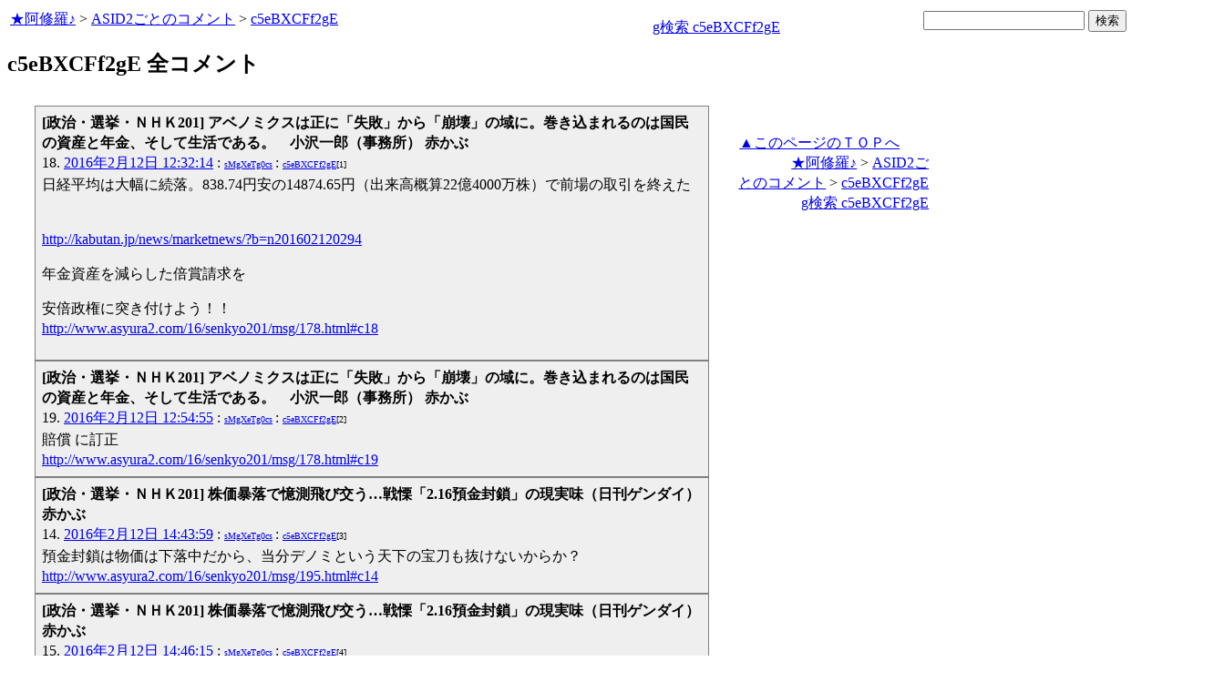

--- FILE ---
content_type: text/html
request_url: http://www.asyura2.com/acas2/c5eBXCFf2gE.html
body_size: 5484
content:
<html>
<head>
<!-- as gtag.js start 20250822 -->

<!-- as gtag.js end -->
<meta http-equiv="Content-type" content="text/html; charset=Shift_JIS">
<title>c5eBXCFf2gE 全コメント</title>

<!-- html head csstype start 20201006 -->
<meta name="viewport" content="width=device-width, initial-scale=1.0">
<META http-equiv="Content-Style-Type" content="text/css">
<link rel="stylesheet" type="text/css" href="http://www.asyura2.com/css/delCmtD.css" title="standard" >
<link rel="alternate stylesheet" type="text/css" href="http://www.asyura2.com/css/delCmtV.css" title="alternate" >

<link rel="stylesheet" type="text/css" media="screen and (max-width: 799px)" href="http://www.asyura2.com/css/smart1.css">
<link rel="stylesheet" type="text/css" media="screen and (min-width: 800px)" href="http://www.asyura2.com/css/newstyle2020.css" >

<link rel="stylesheet" type="text/css" href="http://www.asyura.us/hks/css/user.css">
<META http-equiv="Content-Script-Type" content="text/javascript">
<script type="text/javascript" src="/js/javascript.js"></script>
<script type="text/javascript" src="/js/styleswitcher.js"></script>
<meta name="referrer" content="unsafe-url">
<!-- html head csstype end -->
<!-- ad head start 2025102213 -->
<script type="text/javascript">
  var microadCompass = microadCompass || {};
  microadCompass.queue = microadCompass.queue || [];
</script>
<script type="text/javascript" charset="UTF-8" src="//j.microad.net/js/compass.js" onload="new microadCompass.AdInitializer().initialize();" async></script>
<!-- ad head end -->
</head>
<body>
<a name="top"></a>
<!-- なにも変更しなくてＯＫ カウンターを時々変更する。-->

<table border="0" width="100%">
    <tr> 
    <td>
	<a href="/index.html">★阿修羅♪</a>  &gt; <a href="/acas2/index.html">ASID2ごとのコメント</a> &gt; <a href="/acas2/c5eBXCFf2gE.html">c5eBXCFf2gE</a>
<!-- topLine 000 001 -->
<!-- topLine 000 002 -->
<!-- topLine 000 003 -->
<br>
<!-- topLine 000 004 -->
<!-- topLine 000 005 -->
<!-- topLine 000 006 -->
　


    </td>
    <td align="right"> 
<a href="http://www.google.com/search?hl=ja&ie=Shift_JIS&q=c5eBXCFf2gE" target="_blank">g検索 c5eBXCFf2gE</a>

    </td>

    <td align="right"> 
<!-- google.co.jp_search start 20180823 -->
       <table bgcolor="#FFFFFF" border="0" cellpadding="0" cellspacing="0">

         <tr> 
          <td> 
<form action="http://www.google.co.jp/search" method="get">
<input type="hidden" name="as_occt" value="any">
<input type="hidden" name="as_sitesearch" value="www.asyura2.com">
<input type="hidden" name="num" value="10">
<input type="text" size="20" name="as_q">
<input type="submit" name="btnG" value="検索" class="smart_submit">
</form>
          </td>
         </tr>
       </table>
<!-- google.co.jp_search end -->

   </td>
      <td>
        <div align="right">
		<!-- <a href=%%next00_msg%%.html>次へ</a>　<a href=%%foword_msg%%.html>前へ</a> -->
		<!-- next_page -->　
	</div>
      </td>
    </tr>
</table>




<!-- box sumaho start 20251018 -->

<!-- box sumaho end -->


<!-- ２カラム　上部　開始-->
<div id="post-content">
    <div id="main-content-left">
<!-- ２カラム　上部　終了-->

<div class="autopagerize_page_element">

<font size="+2"><b>c5eBXCFf2gE 全コメント</b></font>
<!--next page: last_page:0:-->
<br>

<!-- asadbox main top start 20251116 -->
<div id="2b4ffed17c790d66cc6c0b8cd4cfeb53" >
  <script type="text/javascript">
    microadCompass.queue.push({
      "spot": "2b4ffed17c790d66cc6c0b8cd4cfeb53"
    });
  </script>
</div>
<!-- asadbox main top end -->

<div id="archive_list">
<!--top: content:http://www.asyura2.com/16/senkyo201/msg/178.html#c18:-->
<div class="cell">
	<strong> [政治・選挙・ＮＨＫ201] アベノミクスは正に「失敗」から「崩壊」の域に。巻き込まれるのは国民の資産と年金、そして生活である。　小沢一郎（事務所） 赤かぶ</strong><br> 18. 
<!--asid2cnt:1:0:-->
<a href="http://www.asyura2.com/16/senkyo201/msg/178.html#c18" target="_blank">2016年2月12日 12:32:14</a>
: <font size=1><a href="http://www.google.com/search?hl=ja&ie=Shift_JIS&q=sMgXeTg0cs" target="_blank">sMgXeTg0cs</a>
</font> : <font size=1><a href="http://www.asyura2.com/acas2/c5eBXCFf2gE.html" target="_blank">c5eBXCFf2gE</a>[1]
</font><br><!--comment_body_from-->日経平均は大幅に続落。838.74円安の14874.65円（出来高概算22億4000万株）で前場の取引を終えた<p><br><a href="http://kabutan.jp/news/marketnews/?b=n201602120294" target="_blank">http://kabutan.jp/news/marketnews/?b=n201602120294</a><p><p>年金資産を減らした倍賞請求を<p>安倍政権に突き付けよう！！<!--comment_body_end--><br><a href="http://www.asyura2.com/16/senkyo201/msg/178.html#c18">http://www.asyura2.com/16/senkyo201/msg/178.html#c18</a>
</div>
<!--end: content:http://www.asyura2.com/16/senkyo201/msg/178.html#c18:-->
<!--top: content:http://www.asyura2.com/16/senkyo201/msg/178.html#c19:-->
<div class="cell">
	<strong> [政治・選挙・ＮＨＫ201] アベノミクスは正に「失敗」から「崩壊」の域に。巻き込まれるのは国民の資産と年金、そして生活である。　小沢一郎（事務所） 赤かぶ</strong><br> 19. 
<!--asid2cnt:2:0:-->
<a href="http://www.asyura2.com/16/senkyo201/msg/178.html#c19" target="_blank">2016年2月12日 12:54:55</a>
: <font size=1><a href="http://www.google.com/search?hl=ja&ie=Shift_JIS&q=sMgXeTg0cs" target="_blank">sMgXeTg0cs</a>
</font> : <font size=1><a href="http://www.asyura2.com/acas2/c5eBXCFf2gE.html" target="_blank">c5eBXCFf2gE</a>[2]
</font><br><!--comment_body_from-->賠償 に訂正<!--comment_body_end--><br><a href="http://www.asyura2.com/16/senkyo201/msg/178.html#c19">http://www.asyura2.com/16/senkyo201/msg/178.html#c19</a>
</div>
<!--end: content:http://www.asyura2.com/16/senkyo201/msg/178.html#c19:-->
<!--top: content:http://www.asyura2.com/16/senkyo201/msg/195.html#c14:-->
<div class="cell">
	<strong> [政治・選挙・ＮＨＫ201] 株価暴落で憶測飛び交う…戦慄「2.16預金封鎖」の現実味（日刊ゲンダイ） 赤かぶ</strong><br> 14. 
<!--asid2cnt:3:0:-->
<a href="http://www.asyura2.com/16/senkyo201/msg/195.html#c14" target="_blank">2016年2月12日 14:43:59</a>
: <font size=1><a href="http://www.google.com/search?hl=ja&ie=Shift_JIS&q=sMgXeTg0cs" target="_blank">sMgXeTg0cs</a>
</font> : <font size=1><a href="http://www.asyura2.com/acas2/c5eBXCFf2gE.html" target="_blank">c5eBXCFf2gE</a>[3]
</font><br><!--comment_body_from-->預金封鎖は物価は下落中だから、当分デノミという天下の宝刀も抜けないからか？<!--comment_body_end--><br><a href="http://www.asyura2.com/16/senkyo201/msg/195.html#c14">http://www.asyura2.com/16/senkyo201/msg/195.html#c14</a>
</div>
<!--end: content:http://www.asyura2.com/16/senkyo201/msg/195.html#c14:-->
<!--top: content:http://www.asyura2.com/16/senkyo201/msg/195.html#c15:-->
<div class="cell">
	<strong> [政治・選挙・ＮＨＫ201] 株価暴落で憶測飛び交う…戦慄「2.16預金封鎖」の現実味（日刊ゲンダイ） 赤かぶ</strong><br> 15. 
<!--asid2cnt:4:0:-->
<a href="http://www.asyura2.com/16/senkyo201/msg/195.html#c15" target="_blank">2016年2月12日 14:46:15</a>
: <font size=1><a href="http://www.google.com/search?hl=ja&ie=Shift_JIS&q=sMgXeTg0cs" target="_blank">sMgXeTg0cs</a>
</font> : <font size=1><a href="http://www.asyura2.com/acas2/c5eBXCFf2gE.html" target="_blank">c5eBXCFf2gE</a>[4]
</font><br><!--comment_body_from-->伝家の宝刀<p>誤字訂正します<!--comment_body_end--><br><a href="http://www.asyura2.com/16/senkyo201/msg/195.html#c15">http://www.asyura2.com/16/senkyo201/msg/195.html#c15</a>
</div>
<!--end: content:http://www.asyura2.com/16/senkyo201/msg/195.html#c15:-->
<!--top: content:http://www.asyura2.com/16/senkyo201/msg/203.html#c7:-->
<div class="cell">
	<strong> [政治・選挙・ＮＨＫ201] 高市早苗大臣がHPで必死の弁明！「報道されて驚いた。テロ参加を呼びかけるような放送ならば、停波の対象」 赤かぶ</strong><br> 7. 
<!--asid2cnt:5:0:-->
<a href="http://www.asyura2.com/16/senkyo201/msg/203.html#c7" target="_blank">2016年2月12日 15:10:35</a>
: <font size=1><a href="http://www.google.com/search?hl=ja&ie=Shift_JIS&q=sMgXeTg0cs" target="_blank">sMgXeTg0cs</a>
</font> : <font size=1><a href="http://www.asyura2.com/acas2/c5eBXCFf2gE.html" target="_blank">c5eBXCFf2gE</a>[5]
</font><br><!--comment_body_from-->&gt;テロ参加を呼びかけるような放送<p>石破とか自民議員が国会前のデモをテロと呼んでいたよね。<p>放送だけに限った脅しではないのではないですか？<p>ネットでデモに参加を呼びかけたら封鎖するぞと脅迫しているようにさえ読める。<p>憲法を破壊のテロリストは自民党議員たちだ。<!--comment_body_end--><br><a href="http://www.asyura2.com/16/senkyo201/msg/203.html#c7">http://www.asyura2.com/16/senkyo201/msg/203.html#c7</a>
</div>
<!--end: content:http://www.asyura2.com/16/senkyo201/msg/203.html#c7:-->
<!--top: content:http://www.asyura2.com/16/senkyo201/msg/214.html#c1:-->
<div class="cell">
	<strong> [政治・選挙・ＮＨＫ201] サミット前にＴＰＰを承認して米国を後押しする安倍首相－（天木直人氏） 赤かぶ</strong><br> 1. 
<!--asid2cnt:6:0:-->
<a href="http://www.asyura2.com/16/senkyo201/msg/214.html#c1" target="_blank">2016年2月12日 20:08:27</a>
: <font size=1><a href="http://www.google.com/search?hl=ja&ie=Shift_JIS&q=sMgXeTg0cs" target="_blank">sMgXeTg0cs</a>
</font> : <font size=1><a href="http://www.asyura2.com/acas2/c5eBXCFf2gE.html" target="_blank">c5eBXCFf2gE</a>[6]
</font><br><!--comment_body_from-->TPPという主権喪失～日本の国益を売り渡す「売国」のカラクリ<p>三橋貴明<p><br>TPPは「平成の売国」である。そう言わざるを得ない3つの理由<p><br><a href="http://www.mag2.com/p/money/7326" target="_blank">http://www.mag2.com/p/money/7326</a><p><br>詳細は上記URL先の記事をお読みください。<!--comment_body_end--><br><a href="http://www.asyura2.com/16/senkyo201/msg/214.html#c1">http://www.asyura2.com/16/senkyo201/msg/214.html#c1</a>
</div>
<!--end: content:http://www.asyura2.com/16/senkyo201/msg/214.html#c1:-->
<!--top: content:http://www.asyura2.com/16/senkyo201/msg/217.html#c10:-->
<div class="cell">
	<strong> [政治・選挙・ＮＨＫ201] サイアクノミクスになっているアベノミクスー（植草一秀氏） 赤かぶ</strong><br> 10. 
<!--asid2cnt:7:0:-->
<a href="http://www.asyura2.com/16/senkyo201/msg/217.html#c10" target="_blank">2016年2月12日 22:24:57</a>
: <font size=1><a href="http://www.google.com/search?hl=ja&ie=Shift_JIS&q=sMgXeTg0cs" target="_blank">sMgXeTg0cs</a>
</font> : <font size=1><a href="http://www.asyura2.com/acas2/c5eBXCFf2gE.html" target="_blank">c5eBXCFf2gE</a>[7]
</font><br><!--comment_body_from-->国家として国民に対して損害賠償しなくてはならない状態だ。<!--comment_body_end--><br><a href="http://www.asyura2.com/16/senkyo201/msg/217.html#c10">http://www.asyura2.com/16/senkyo201/msg/217.html#c10</a>
</div>
<!--end: content:http://www.asyura2.com/16/senkyo201/msg/217.html#c10:-->
<!--insert: last_content_end:7:-->

</div>

<!-- asadbox main kijisita start 20251116 -->

<table><tr><td>

<!-- fluct 20250822 300x250_Web_インライン_ミドル1 start -->
<!--  下記タグ群を広告を挿入したい位置に記載してください  -->
<link rel="preload" as="script" href="https://pdn.adingo.jp/p.js">
<link rel="preconnect" href="https://sh.adingo.jp" crossorigin="use-credentials">

<!--      fluct ユニット名「fluct-unit-1000299096-1」     -->
<div class="fluct-unit-1000299096-1"></div>

<!--      fluct グループ名「阿修羅掲示板_300x250_Web_インライン_ミドル1」      -->
<script type="text/javascript" src="https://pdn.adingo.jp/p.js" async></script>
<script type="text/javascript">
  var fluctAdScript = fluctAdScript || {};
  fluctAdScript.cmd = fluctAdScript.cmd || [];
  fluctAdScript.cmd.push(function (cmd) {
    cmd.setGamTargetingMap('%%PATTERN:TARGETINGMAP%%');
    cmd.requestAdByGroup("1000188708")
      .setGpid('%%ADUNIT%%')
      .display(".fluct-unit-1000299096-1", "1000299096");
  });
</script>
<!-- fluct 20250822 end -->

</td><td>

<!-- microad 20251109四角　01 -->
<div id="eed5e832ce222a60d1fa3be95dbf1fe7" >
  <script type="text/javascript">
    microadCompass.queue.push({
      "spot": "eed5e832ce222a60d1fa3be95dbf1fe7"
    });
  </script>
</div>

</td></tr></table>
<!-- asadbox main kijisita end -->



<p align="right"> 　
		<!-- <a href=%%next00_msg%%.html>次へ</a>　<a href=%%foword_msg%%.html>前へ</a> -->
		<!-- next_page -->　
</p>

</div>

<div class="autopagerize_insert_before"></div>



<p align="right">
<a href="#top" target="_top">▲このページのＴＯＰへ</a>　　　　　
	<a href="/index.html">★阿修羅♪</a>  &gt; <a href="/acas2/index.html">ASID2ごとのコメント</a> &gt; <a href="/acas2/c5eBXCFf2gE.html">c5eBXCFf2gE</a>
　<a href="http://www.google.com/search?hl=ja&ie=Shift_JIS&q=c5eBXCFf2gE" target="_blank">g検索 c5eBXCFf2gE</a> 
<!-- topLine 000 001 -->
<!-- topLine 000 002 -->
<!-- topLine 000 003 -->
<br>
<!-- topLine 000 004 -->
<!-- topLine 000 005 -->
<!-- topLine 000 006 -->

<!-- ２カラム　下部　開始-->
    </div>
</div>
<!-- ２カラム　下部　終了-->




<!-- asboxoldkijisita.cgi start 20150826 -->

<!-- asadbox main comesita start 20251116 -->
<table><tr><td>

<div id="fc923e12270760905d9a665b1f8d08f3" >
  <script type="text/javascript">
    microadCompass.queue.push({
      "spot": "fc923e12270760905d9a665b1f8d08f3"
    });
  </script>
</div>

</td><td>

<!-- fluct 20250822 300x250_Web_インライン_ミドル4 start -->
<!--  下記タグ群を広告を挿入したい位置に記載してください  -->
<link rel="preload" as="script" href="https://pdn.adingo.jp/p.js">
<link rel="preconnect" href="https://sh.adingo.jp" crossorigin="use-credentials">

<!--      fluct ユニット名「fluct-unit-1000299099-1」     -->
<div class="fluct-unit-1000299099-1"></div>

<!--      fluct グループ名「阿修羅掲示板_300x250_Web_インライン_ミドル4」      -->
<script type="text/javascript" src="https://pdn.adingo.jp/p.js" async></script>
<script type="text/javascript">
  var fluctAdScript = fluctAdScript || {};
  fluctAdScript.cmd = fluctAdScript.cmd || [];
  fluctAdScript.cmd.push(function (cmd) {
    cmd.setGamTargetingMap('%%PATTERN:TARGETINGMAP%%');
    cmd.requestAdByGroup("1000188711")
      .setGpid('%%ADUNIT%%')
      .display(".fluct-unit-1000299099-1", "1000299099");
  });
</script>
<!-- fluct 20250822 end -->

</td></tr></table>

<!-- asadbox main komesita end -->

</center>
<div class="clear"></div>


<!-- main bottom type20131109 start -->

<!-- AsyuraHKSlist name="02" -->

   <iframe src="http://asyura.us/hks/latest_ranking_list2.html"
 style="width:660px;height:360px;background-color:#FFFFFF;"
 scrolling="no" marginwidth="0"
 marginheight="0" frameborder="0"></iframe>

<!-- AsyuraHKSlistEnd -->

<!-- asadbox main btm start 20251116 -->
<table><tr><td>

<!-- fluct 20250822 300x250_Web_インライン_ミドル5 start -->
<!--  下記タグ群を広告を挿入したい位置に記載してください  -->
<link rel="preload" as="script" href="https://pdn.adingo.jp/p.js">
<link rel="preconnect" href="https://sh.adingo.jp" crossorigin="use-credentials">

<!--      fluct ユニット名「fluct-unit-1000299100-1」     -->
<div class="fluct-unit-1000299100-1"></div>

<!--      fluct グループ名「阿修羅掲示板_300x250_Web_インライン_ミドル5」      -->
<script type="text/javascript" src="https://pdn.adingo.jp/p.js" async></script>
<script type="text/javascript">
  var fluctAdScript = fluctAdScript || {};
  fluctAdScript.cmd = fluctAdScript.cmd || [];
  fluctAdScript.cmd.push(function (cmd) {
    cmd.setGamTargetingMap('%%PATTERN:TARGETINGMAP%%');
    cmd.requestAdByGroup("1000188712")
      .setGpid('%%ADUNIT%%')
      .display(".fluct-unit-1000299100-1", "1000299100");
  });
</script>
<!-- fluct 20250822 end -->

</td><td>

<div id="5022c285618ff82a4d027e02feb9e58d" >
  <script type="text/javascript">
    microadCompass.queue.push({
      "spot": "5022c285618ff82a4d027e02feb9e58d"
    });
  </script>
</div>

</td></tr></table>
<!-- asadbox main btm end -->

<!-- AsyuraCOMlist name="03" -->

   <iframe src="http://www.asyura.us/cmt/latest_ranking_list2.html"
 style="width:660px;height:180px;background-color:#FFFFFF;"
 scrolling="no" marginwidth="0"
 marginheight="0" frameborder="0"></iframe>

<!-- AsyuraCOMlistEnd -->

<!-- main bottom box type20131109 end -->

<!-- AsyuraAccesslist name="04" -->

<iframe src="http://www.asyura3.com/rank/iframe/sogo/"
 style="width:660px;height:180px;background-color:#FFFFFF;"
 scrolling="no" marginwidth="0"
 marginheight="0" frameborder="0"></iframe>

<!-- AsyuraAccesslist END-->


<center>
  
  <font color="#FF0000"><b>★阿修羅♪</b></font>　<a href="http://www.asyura2.com/">http://www.asyura2.com/</a> 
    　since 1995 <br>
  <img src="http://www.asyura.us/img/asm.jpg">　題名には必ず「阿修羅さんへ」と記述してください。


  <br>
  <font size="1">掲示板,ＭＬを含むこのサイトすべての<br>
一切の<strong>引用、転載、リンクを許可</strong>いたします。<strong>確認メールは不要</strong>です。<br>
引用元リンクを表示してください。</font>
</center>

<!-- 最下部　開始　-->
<!-- bottom ranking start 20251116 -->
<div class="clear"></div>
<div id="bottom">
    <div id="bottom-left">

<table border="0" cellspacing="0" cellpadding="0">
  <tbody>
    <tr>
      <td>

<!-- microad 20251109四角　04 -->
<div id="1ec45163df1c35d399cc38a7471def0d" >
  <script type="text/javascript">
    microadCompass.queue.push({
      "spot": "1ec45163df1c35d399cc38a7471def0d"
    });
  </script>
</div>

      </td>
      <td>

<!-- fluct 20250822 300x250_Web_インライン_ミドル8 start -->
<!--  下記タグ群を広告を挿入したい位置に記載してください  -->
<link rel="preload" as="script" href="https://pdn.adingo.jp/p.js">
<link rel="preconnect" href="https://sh.adingo.jp" crossorigin="use-credentials">

<!--      fluct ユニット名「fluct-unit-1000299103-1」     -->
<div class="fluct-unit-1000299103-1"></div>

<!--      fluct グループ名「阿修羅掲示板_300x250_Web_インライン_ミドル8」      -->
<script type="text/javascript" src="https://pdn.adingo.jp/p.js" async></script>
<script type="text/javascript">
  var fluctAdScript = fluctAdScript || {};
  fluctAdScript.cmd = fluctAdScript.cmd || [];
  fluctAdScript.cmd.push(function (cmd) {
    cmd.setGamTargetingMap('%%PATTERN:TARGETINGMAP%%');
    cmd.requestAdByGroup("1000188715")
      .setGpid('%%ADUNIT%%')
      .display(".fluct-unit-1000299103-1", "1000299103");
  });
</script>
<!-- fluct 20250822 end -->

      </td>
    </tr>
  </tbody>
</table>

      <iframe src="http://www.asyura3.com/rank/topn/sogo/007/"
 style="width:660px;height:1700px;background-color:#FFFFFF;"
 scrolling="no" marginwidth="0"
 marginheight="0" frameborder="0"></iframe>

<table border="0" cellspacing="0" cellpadding="0">
  <tbody>
    <tr>
      <td>

<!-- fluct 20250822 300x250_Web_インライン_ミドル9 start -->
<!--  下記タグ群を広告を挿入したい位置に記載してください  -->
<link rel="preload" as="script" href="https://pdn.adingo.jp/p.js">
<link rel="preconnect" href="https://sh.adingo.jp" crossorigin="use-credentials">

<!--      fluct ユニット名「fluct-unit-1000299104-1」     -->
<div class="fluct-unit-1000299104-1"></div>

<!--      fluct グループ名「阿修羅掲示板_300x250_Web_インライン_ミドル9」      -->
<script type="text/javascript" src="https://pdn.adingo.jp/p.js" async></script>
<script type="text/javascript">
  var fluctAdScript = fluctAdScript || {};
  fluctAdScript.cmd = fluctAdScript.cmd || [];
  fluctAdScript.cmd.push(function (cmd) {
    cmd.setGamTargetingMap('%%PATTERN:TARGETINGMAP%%');
    cmd.requestAdByGroup("1000188716")
      .setGpid('%%ADUNIT%%')
      .display(".fluct-unit-1000299104-1", "1000299104");
  });
</script>
<!-- fluct 20250822 end -->

      </td>
      <td>

<!-- microad 20251109四角　05 -->
<div id="4399c53900f7d1614209de8536e22af8" >
  <script type="text/javascript">
    microadCompass.queue.push({
      "spot": "4399c53900f7d1614209de8536e22af8"
    });
  </script>
</div>

      </td>
    </tr>
  </tbody>
</table>

    </div>
    <div id="bottom-right">

<table border="0" cellspacing="0" cellpadding="0">
  <tbody>
    <tr>
      <td>

<!-- microad 20251109四角　06 -->
<div id="68e87351c90dbc75e318934b5d22983a" >
  <script type="text/javascript">
    microadCompass.queue.push({
      "spot": "68e87351c90dbc75e318934b5d22983a"
    });
  </script>
</div>

      </td>
      <td>

<!-- fluct 20250822 300x250_Web_インライン_ミドル12 start -->
<!--  下記タグ群を広告を挿入したい位置に記載してください  -->
<link rel="preload" as="script" href="https://pdn.adingo.jp/p.js">
<link rel="preconnect" href="https://sh.adingo.jp" crossorigin="use-credentials">

<!--      fluct ユニット名「fluct-unit-1000299107-1」     -->
<div class="fluct-unit-1000299107-1"></div>

<!--      fluct グループ名「阿修羅掲示板_300x250_Web_インライン_ミドル12」      -->
<script type="text/javascript" src="https://pdn.adingo.jp/p.js" async></script>
<script type="text/javascript">
  var fluctAdScript = fluctAdScript || {};
  fluctAdScript.cmd = fluctAdScript.cmd || [];
  fluctAdScript.cmd.push(function (cmd) {
    cmd.setGamTargetingMap('%%PATTERN:TARGETINGMAP%%');
    cmd.requestAdByGroup("1000188719")
      .setGpid('%%ADUNIT%%')
      .display(".fluct-unit-1000299107-1", "1000299107");
  });
</script>
<!-- fluct 20250822 end -->

      </td>
    </tr>
  </tbody>
</table>

      <iframe src="http://www.asyura3.com/rank/topn/sogo/030/"
 style="width:660px;height:1700px;background-color:#FFFFFF;"
 scrolling="no" marginwidth="0"
 marginheight="0" frameborder="0"></iframe>

<table border="0" cellspacing="0" cellpadding="0">
  <tbody>
    <tr>
      <td>

<!-- fluct 20250822 300x250_Web_インライン_ミドル13 start -->
<!--  下記タグ群を広告を挿入したい位置に記載してください  -->
<link rel="preload" as="script" href="https://pdn.adingo.jp/p.js">
<link rel="preconnect" href="https://sh.adingo.jp" crossorigin="use-credentials">

<!--      fluct ユニット名「fluct-unit-1000299108-1」     -->
<div class="fluct-unit-1000299108-1"></div>

<!--      fluct グループ名「阿修羅掲示板_300x250_Web_インライン_ミドル13」      -->
<script type="text/javascript" src="https://pdn.adingo.jp/p.js" async></script>
<script type="text/javascript">
  var fluctAdScript = fluctAdScript || {};
  fluctAdScript.cmd = fluctAdScript.cmd || [];
  fluctAdScript.cmd.push(function (cmd) {
    cmd.setGamTargetingMap('%%PATTERN:TARGETINGMAP%%');
    cmd.requestAdByGroup("1000188720")
      .setGpid('%%ADUNIT%%')
      .display(".fluct-unit-1000299108-1", "1000299108");
  });
</script>
<!-- fluct 20250822 end -->

      </td>
      <td>

<!-- microad 20251109四角　07 -->
<div id="ec03ee448842489429299e402214d93d" >
  <script type="text/javascript">
    microadCompass.queue.push({
      "spot": "ec03ee448842489429299e402214d93d"
    });
  </script>
</div>

      </td>
    </tr>
  </tbody>
</table>

    </div>
</div>
<!-- bottom ranking end -->
<!-- 最下部　終了　-->


<!-- newcount2 start 2020/09/22 -->

<!-- asyura3.com 2020 server asyura2.com -->
<script laugage="JavaScript" ><!-- k2 = "key2str"; //--></script><script type="text/javascript" src="http://www.asyura2.com/bbsup/key2str.cgi"></script><div id="c3" style="display: inline-block; _display: inline;"></div><script>var c3 = document.getElementById('c3');c3.insertAdjacentHTML( 'beforebegin' , '<iframe src="http://www.asyura3.com/new/count2/' + location.href.replace(/\//g,"=").replace(/#/g,")") + '/' + document.referrer.replace(/\//g,"=").replace(/#/g,")") + '/' + k2 + '" style="width:0px;height:0px;" height="0" width="0"  marginwidth="0" marginheight="0" frameborder="0" scrolling="no"></iframe>' );</script>

<!-- newcount2 end --> 






<!-- aspcdekainste start 20180923 -->
<!-- aspcdekainste end -->



<!-- snsshare99 start 20141231.2 -->
<script>!function(d,s,id){var js,fjs=d.getElementsByTagName(s)[0],p=/^http:/.test(d.location)?'http':'https';if(!d.getElementById(id)){js=d.createElement(s);js.id=id;js.src=p+'://platform.twitter.com/widgets.js';fjs.parentNode.insertBefore(js,fjs);}}(document, 'script', 'twitter-wjs');</script>

<script type="text/javascript" src="https://b.st-hatena.com/js/bookmark_button.js" charset="utf-8" async="async"></script>
<!-- snsshare99 end 20141231.2 -->
<!-- asad PCoverlay01 start 20171106 -->
<!--
<div style="position: fixed !important;  position: absolute;  bottom: 0;  right: 0;  ">
<script type="text/javascript">
var microadCompass = microadCompass || {};
microadCompass.queue = microadCompass.queue || [];
</script>
<script type="text/javascript" charset="UTF-8" src="//j.microad.net/js/compass.js" onload="new microadCompass.AdInitializer().initialize();" async></script>
<div id="248b0728fa5dd405a9e6972edeef1641" >
	<script type="text/javascript">
		microadCompass.queue.push({
			"spot": "248b0728fa5dd405a9e6972edeef1641",
			"url": "${COMPASS_EXT_URL}",
			"referrer": "${COMPASS_EXT_REF}"
		});
	</script>
</div>
</div>
-->
<!-- asad PCoverlay01 end -->

</body>
</html>



--- FILE ---
content_type: text/javascript;charset=UTF-8
request_url: https://s-rtb.send.microad.jp/ad?spot=5022c285618ff82a4d027e02feb9e58d&cb=microadCompass.AdRequestor.callback&url=http%3A%2F%2Fwww.asyura2.com%2Facas2%2Fc5eBXCFf2gE.html&vo=true&mimes=%5B100%2C300%2C301%2C302%5D&cbt=c35ad2e70e4350019bed087eb2&pa=false&ar=false&ver=%5B%22compass.js.v1.20.1%22%5D
body_size: 161
content:
microadCompass.AdRequestor.callback({"spot":"5022c285618ff82a4d027e02feb9e58d","sequence":"2","impression_id":"7793510194378027916"})

--- FILE ---
content_type: text/javascript;charset=UTF-8
request_url: https://s-rtb.send.microad.jp/ad?spot=eed5e832ce222a60d1fa3be95dbf1fe7&cb=microadCompass.AdRequestor.callback&url=http%3A%2F%2Fwww.asyura2.com%2Facas2%2Fc5eBXCFf2gE.html&vo=true&mimes=%5B100%2C300%2C301%2C302%5D&cbt=40e80870f5d06c019bed087eaf&pa=false&ar=false&ver=%5B%22compass.js.v1.20.1%22%5D
body_size: 160
content:
microadCompass.AdRequestor.callback({"spot":"eed5e832ce222a60d1fa3be95dbf1fe7","sequence":"2","impression_id":"7702810194378027916"})

--- FILE ---
content_type: text/javascript;charset=UTF-8
request_url: https://s-rtb.send.microad.jp/ad?spot=fc923e12270760905d9a665b1f8d08f3&cb=microadCompass.AdRequestor.callback&url=http%3A%2F%2Fwww.asyura2.com%2Facas2%2Fc5eBXCFf2gE.html&vo=true&mimes=%5B100%2C300%2C301%2C302%5D&cbt=4df3083965c8a0019bed087eb0&pa=false&ar=false&ver=%5B%22compass.js.v1.20.1%22%5D
body_size: 161
content:
microadCompass.AdRequestor.callback({"spot":"fc923e12270760905d9a665b1f8d08f3","sequence":"2","impression_id":"7701510194378027916"})

--- FILE ---
content_type: text/javascript;charset=UTF-8
request_url: https://s-rtb.send.microad.jp/ad?spot=ec03ee448842489429299e402214d93d&cb=microadCompass.AdRequestor.callback&url=http%3A%2F%2Fwww.asyura2.com%2Facas2%2Fc5eBXCFf2gE.html&vo=true&mimes=%5B100%2C300%2C301%2C302%5D&cbt=d2ab9523dd0cb0019bed087ec6&pa=false&ar=false&ver=%5B%22compass.js.v1.20.1%22%5D
body_size: 160
content:
microadCompass.AdRequestor.callback({"spot":"ec03ee448842489429299e402214d93d","sequence":"2","impression_id":"7702410194378027916"})

--- FILE ---
content_type: text/javascript;charset=UTF-8
request_url: https://s-rtb.send.microad.jp/ad?spot=68e87351c90dbc75e318934b5d22983a&cb=microadCompass.AdRequestor.callback&url=http%3A%2F%2Fwww.asyura2.com%2Facas2%2Fc5eBXCFf2gE.html&vo=true&mimes=%5B100%2C300%2C301%2C302%5D&cbt=6bf080c432e950019bed087ec5&pa=false&ar=false&ver=%5B%22compass.js.v1.20.1%22%5D
body_size: 161
content:
microadCompass.AdRequestor.callback({"spot":"68e87351c90dbc75e318934b5d22983a","sequence":"2","impression_id":"7702110194378027916"})

--- FILE ---
content_type: text/javascript;charset=UTF-8
request_url: https://s-rtb.send.microad.jp/ad?spot=1ec45163df1c35d399cc38a7471def0d&cb=microadCompass.AdRequestor.callback&url=http%3A%2F%2Fwww.asyura2.com%2Facas2%2Fc5eBXCFf2gE.html&vo=true&mimes=%5B100%2C300%2C301%2C302%5D&cbt=ddd753280d0f30019bed087eb3&pa=false&ar=false&ver=%5B%22compass.js.v1.20.1%22%5D
body_size: 160
content:
microadCompass.AdRequestor.callback({"spot":"1ec45163df1c35d399cc38a7471def0d","sequence":"2","impression_id":"7704410194378027916"})

--- FILE ---
content_type: text/javascript;charset=UTF-8
request_url: https://s-rtb.send.microad.jp/ad?spot=2b4ffed17c790d66cc6c0b8cd4cfeb53&cb=microadCompass.AdRequestor.callback&url=http%3A%2F%2Fwww.asyura2.com%2Facas2%2Fc5eBXCFf2gE.html&vo=true&mimes=%5B100%2C300%2C301%2C302%5D&cbt=c5cbd75e492b78019bed087ea6&pa=false&ar=false&ver=%5B%22compass.js.v1.20.1%22%5D
body_size: 160
content:
microadCompass.AdRequestor.callback({"spot":"2b4ffed17c790d66cc6c0b8cd4cfeb53","sequence":"2","impression_id":"7703410194378027916"})

--- FILE ---
content_type: text/javascript;charset=UTF-8
request_url: https://s-rtb.send.microad.jp/ad?spot=4399c53900f7d1614209de8536e22af8&cb=microadCompass.AdRequestor.callback&url=http%3A%2F%2Fwww.asyura2.com%2Facas2%2Fc5eBXCFf2gE.html&vo=true&mimes=%5B100%2C300%2C301%2C302%5D&cbt=2695d0a18cf778019bed087ec3&pa=false&ar=false&ver=%5B%22compass.js.v1.20.1%22%5D
body_size: 161
content:
microadCompass.AdRequestor.callback({"spot":"4399c53900f7d1614209de8536e22af8","sequence":"2","impression_id":"7793610194378027916"})